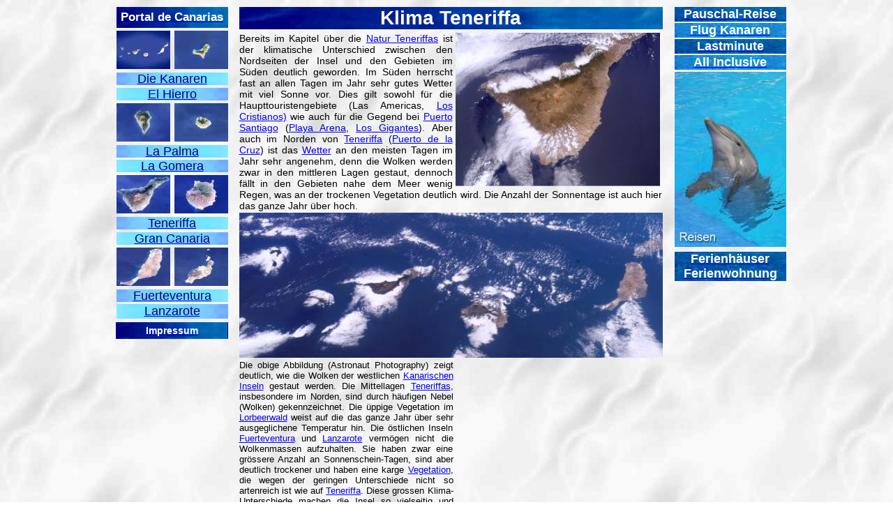

--- FILE ---
content_type: text/html
request_url: http://www.portal-de-canarias.com/html/klima_teneriffa.html
body_size: 40663
content:

<!DOCTYPE HTML PUBLIC "-//W3C//DTD HTML 4.01 Transitional//EN">
<html>
<head>
<title>Klima Teneriffa, Wetter und Klima</title>
<meta http-equiv="Content-Type" content="text/html; charset=ISO-8859-1">
<meta name="Author" content="Portal de Canarias, Kanaren Reise- und Info-Portal">
<meta name="Copyright" content="Portal de Canarias - Portal der Kanarischen Inseln">
<meta name="Description" content="Das Klima auf der Kanareninsel Teneriffa. Mit aktuellem Wetter, Wettervorhersage und Satellitenbild Teneriffa">
<meta name="Distribution" content="Global">
<meta name="Generator" content="NetObjects Fusion 9 for Windows">
<meta name="Keywords" content="Klima,Teneriffa,Wetter,Kanaren,Niederschlag,Klimatabelle">
<meta name="Language" content="deutsch, de, german">
<meta name="Robots" content="Index,follow">
<link rel="stylesheet" type="text/css" href="../html/style.css">
<link rel="stylesheet" type="text/css" href="../html/site.css">
</head>
<body style="text-align: center; background-image: url('../assets/images/001-Kanaren_Portal.jpg'); margin: 0px;">
 <div align="center">
 <table border="0" cellspacing="0" cellpadding="0">
  <tr>
   <td>
    <table cellpadding="0" cellspacing="0" border="0" width="973">
     <tr valign="top" align="left">
      <td>
       <table border="0" cellspacing="0" cellpadding="0" width="173">
        <tr valign="top" align="left">
         <td width="12" height="10"><img src="../assets/images/autogen/clearpixel.gif" width="12" height="1" border="0" alt=""></td>
         <td width="1"><img src="../assets/images/autogen/clearpixel.gif" width="1" height="1" border="0" alt=""></td>
         <td></td>
         <td width="6"><img src="../assets/images/autogen/clearpixel.gif" width="6" height="1" border="0" alt=""></td>
         <td width="76"><img src="../assets/images/autogen/clearpixel.gif" width="76" height="1" border="0" alt=""></td>
         <td width="1"><img src="../assets/images/autogen/clearpixel.gif" width="1" height="1" border="0" alt=""></td>
        </tr>
        <tr valign="top" align="left">
         <td colspan="2"></td>
         <td colspan="4" width="160" class="TextObject" style="line-height: 30px; background-color: rgb(0,0,128); background-image: url('../assets/images/Kanarische_Inseln_Portal_2.jpg');">
          <p style="text-align: center;"><b><span style="font-family: Arial,Helvetica,Geneva,Sans-serif; font-size: 12px; color: rgb(31,32,91);"><a href="../index.html"><span style="font-size: 17px; color: rgb(255,255,255);">Portal de Canarias</span></a></span></b></p>
         </td>
        </tr>
        <tr valign="top" align="left">
         <td colspan="6" height="4"></td>
        </tr>
        <tr valign="top" align="left">
         <td colspan="2" height="55"></td>
         <td width="77"><a href="../html/die_kanaren.html" target="_blank"><img id="Bild377" height="55" width="77" src="../assets/images/Kanarische_Inseln-1.jpg" border="0" alt="Kanarische Inseln" title="Kanarische Inseln"></a></td>
         <td></td>
         <td colspan="2" width="77"><a href="../html/el_hierro.html"><img id="Bild378" height="55" width="77" src="../assets/images/El_Hierro_2.jpg" border="0" alt="El Hierro" title="El Hierro"></a></td>
        </tr>
        <tr valign="top" align="left">
         <td colspan="6" height="5"></td>
        </tr>
        <tr valign="top" align="left">
         <td colspan="2"></td>
         <td colspan="4" width="160" class="TextObject" style="line-height: 18px; background-color: rgb(255,255,255); background-image: url('../assets/images/Kanaren_Portal_11.jpg');">
          <p style="text-align: center;"><span style="font-family: Arial,Helvetica,Geneva,Sans-serif; font-size: 18px; color: rgb(204,204,51); font-weight: normal;"><a href="../html/die_kanaren.html"><span style="font-family: Verdana,Tahoma,Arial,Helvetica,Sans-serif; color: rgb(0,0,128);">Die Kanaren</span></a></span></p>
         </td>
        </tr>
        <tr valign="top" align="left">
         <td colspan="6" height="4"></td>
        </tr>
        <tr valign="top" align="left">
         <td colspan="2"></td>
         <td colspan="4" width="160" class="TextObject" style="line-height: 18px; background-color: rgb(255,255,255); background-image: url('../assets/images/Kanaren_Portal_11-1.jpg');">
          <p style="text-align: center;"><span style="font-size: 18px; color: rgb(204,204,51);"><a href="../html/el_hierro.html"><span style="color: rgb(0,0,128);"><span style="font-size: 17px;"></span>El Hierro</span></a></span></p>
         </td>
        </tr>
        <tr valign="top" align="left">
         <td colspan="6" height="4"></td>
        </tr>
        <tr valign="top" align="left">
         <td colspan="2" height="55"></td>
         <td width="77"><a href="../html/la_palma.html"><img id="Bild362" height="55" width="77" src="../assets/images/La_Palma-1.jpg" border="0" alt="La Palma" title="La Palma"></a></td>
         <td></td>
         <td colspan="2" width="77"><a href="../html/la_gomera.html"><img id="Bild355" height="55" width="77" src="../assets/images/Gomera-3.jpg" border="0" alt="La Gomera" title="La Gomera"></a></td>
        </tr>
        <tr valign="top" align="left">
         <td colspan="6" height="5"></td>
        </tr>
        <tr valign="top" align="left">
         <td colspan="2"></td>
         <td colspan="4" width="160" class="TextObject" style="line-height: 18px; background-color: rgb(255,255,255); background-image: url('../assets/images/Kanaren_Portal_11.jpg');">
          <p style="text-align: center;"><span style="font-family: Arial,Helvetica,Geneva,Sans-serif; font-size: 18px; color: rgb(204,204,51);"><a href="../html/la_palma.html"><span style="font-family: Verdana,Tahoma,Arial,Helvetica,Sans-serif; color: rgb(0,0,128);">La Palma</span></a></span></p>
         </td>
        </tr>
        <tr valign="top" align="left">
         <td colspan="6" height="3"></td>
        </tr>
        <tr valign="top" align="left">
         <td colspan="2"></td>
         <td colspan="4" width="160" class="TextObject" style="line-height: 18px; background-image: url('../assets/images/Kanaren_Portal_11-1.jpg');">
          <p style="text-align: center;"><span style="font-family: Arial,Helvetica,Geneva,Sans-serif; font-size: 18px; color: rgb(204,204,51); font-weight: normal;"><a href="../html/la_gomera.html"><span style="font-family: Verdana,Tahoma,Arial,Helvetica,Sans-serif; color: rgb(0,0,128);">La Gomera</span></a></span></p>
         </td>
        </tr>
        <tr valign="top" align="left">
         <td colspan="6" height="4"></td>
        </tr>
        <tr valign="top" align="left">
         <td colspan="2" height="55"></td>
         <td width="77"><a href="../html/teneriffa.html" target="_blank"><img id="Bild356" height="55" width="77" src="../assets/images/Teneriffa-1.jpg" border="0" alt="Teneriffa" title="Teneriffa"></a></td>
         <td></td>
         <td colspan="2" width="77"><a href="../html/gran_canaria.html"><img id="Bild357" height="55" width="77" src="../assets/images/Gran_Canaria-1.jpg" border="0" alt="Gran Canaria" title="Gran Canaria"></a></td>
        </tr>
        <tr valign="top" align="left">
         <td colspan="6" height="5"></td>
        </tr>
        <tr valign="top" align="left">
         <td colspan="2"></td>
         <td colspan="4" width="160" class="TextObject" style="line-height: 18px; background-image: url('../assets/images/Kanaren_Portal_11.jpg');">
          <p style="text-align: center;"><span style="font-family: Arial,Helvetica,Geneva,Sans-serif; font-size: 18px; color: rgb(204,204,51);"><a href="../html/teneriffa.html"><span style="font-family: Verdana,Tahoma,Arial,Helvetica,Sans-serif; color: rgb(0,0,128);">Teneriffa</span></a></span></p>
         </td>
        </tr>
        <tr valign="top" align="left">
         <td colspan="6" height="4"></td>
        </tr>
        <tr valign="top" align="left">
         <td colspan="2"></td>
         <td colspan="4" width="160" class="TextObject" style="line-height: 18px; background-image: url('../assets/images/Kanaren_Portal_11-1.jpg');">
          <p style="text-align: center;"><span style="font-family: Arial,Helvetica,Geneva,Sans-serif; font-size: 18px; color: rgb(204,204,51);"><a href="../html/gran_canaria.html"><span style="font-family: Verdana,Tahoma,Arial,Helvetica,Sans-serif; color: rgb(0,0,128);">Gran Canaria</span></a></span></p>
         </td>
        </tr>
        <tr valign="top" align="left">
         <td colspan="6" height="4"></td>
        </tr>
        <tr valign="top" align="left">
         <td colspan="2" height="55"></td>
         <td width="77"><a href="../html/fuerteventura.html"><img id="Bild358" height="55" width="77" src="../assets/images/Fuerteventura-1.jpg" border="0" alt="Fuerteventura" title="Fuerteventura"></a></td>
         <td></td>
         <td colspan="2" width="77"><a href="../html/lanzarote.html"><img id="Bild359" height="55" width="77" src="../assets/images/Lanzarote-1.jpg" border="0" alt="Lanzarote" title="Lanzarote"></a></td>
        </tr>
        <tr valign="top" align="left">
         <td colspan="6" height="5"></td>
        </tr>
        <tr valign="top" align="left">
         <td colspan="2"></td>
         <td colspan="4" width="160" class="TextObject" style="line-height: 18px; background-color: rgb(255,255,255); background-image: url('../assets/images/Kanaren_Portal_11.jpg');">
          <p style="text-align: center;"><span style="font-size: 17px; color: rgb(0,204,255);"><a href="../html/fuerteventura.html"><span style="font-size: 18px; color: rgb(0,0,128);">Fuerteventura</span></a></span></p>
         </td>
        </tr>
        <tr valign="top" align="left">
         <td colspan="6" height="3"></td>
        </tr>
        <tr valign="top" align="left">
         <td colspan="2"></td>
         <td colspan="4" width="160" class="TextObject" style="background-color: rgb(0,0,128); background-image: url('../assets/images/Kanaren_Portal_11-1.jpg');">
          <p style="text-align: center;"><span style="font-family: Arial,Helvetica,Geneva,Sans-serif; font-size: 18px; color: rgb(255,0,0);"><a href="../html/lanzarote.html"><span style="font-family: Verdana,Tahoma,Arial,Helvetica,Sans-serif; color: rgb(0,0,128);">Lanzarote</span></a></span></p>
         </td>
        </tr>
        <tr valign="top" align="left">
         <td colspan="6" height="5"></td>
        </tr>
        <tr valign="top" align="left">
         <td></td>
         <td colspan="5" width="161" class="TextObject" style="line-height: 24px; background-color: rgb(0,0,128); background-image: url('../assets/images/Kanarische_Inseln_Portal_2.jpg');">
          <p style="text-align: center;"><b><span style="font-family: Arial,Helvetica,Geneva,Sans-serif; font-size: 12px; color: rgb(31,32,91);"><span style="font-size: 14px;"></span><a href="../html/impressum_portal_de_canarias.html" target="_blank"><span style="font-size: 14px; color: rgb(255,255,255);">Impressum</span></a></span></b></p>
         </td>
        </tr>
        <tr valign="top" align="left">
         <td colspan="6" height="2"></td>
        </tr>
        <tr valign="top" align="left">
         <td></td>
         <td colspan="4" width="160" class="TextObject">
          <table width="100%" border="0" cellspacing="0" cellpadding="0">
           <tr>
            <td align="CENTER">
             <table width="126" border="0" cellspacing="0" cellpadding="0">
              <tr>
               <td class="TextObject"><script async src="https://pagead2.googlesyndication.com/pagead/js/adsbygoogle.js"></script>
<!-- Alle Seiten li 160-600 -->
<ins class="adsbygoogle"
     style="display:block"
     data-ad-client="ca-pub-6584667841558478"
     data-ad-slot="6680248390"
     data-ad-format="auto"
     data-full-width-responsive="true"></ins>
<script>
     (adsbygoogle = window.adsbygoogle || []).push({});
</script>
                <p>&nbsp;</p>
               </td>
              </tr>
             </table>
            </td>
           </tr>
          </table>
         </td>
         <td></td>
        </tr>
        <tr valign="top" align="left">
         <td colspan="6" height="3"></td>
        </tr>
        <tr valign="top" align="left">
         <td height="87"></td>
         <td colspan="4" width="160"><a href="../html/all_inclusive_kanaren.html" target="_blank"><img id="Bild439" height="87" width="160" src="../assets/images/All_Inclusive_Kanaren_Reise.jpg" border="0" alt="All Inclusive Kanaren Reise" title="All Inclusive Kanaren Reise"></a></td>
         <td></td>
        </tr>
        <tr valign="top" align="left">
         <td colspan="6" height="1"></td>
        </tr>
        <tr valign="top" align="left">
         <td colspan="2"></td>
         <td colspan="3" width="159" class="TextObject">
          <p style="text-align: center;"><a href="../html/all_inclusive_kanaren.html" target="_blank"><span style="font-size: 14px;">All Inclusive Kanaren</span></a></p>
         </td>
         <td></td>
        </tr>
       </table>
      </td>
      <td>
       <table border="0" cellspacing="0" cellpadding="0" width="623">
        <tr valign="top" align="left">
         <td width="16" height="10"><img src="../assets/images/autogen/clearpixel.gif" width="16" height="1" border="0" alt=""></td>
         <td width="607"><img src="../assets/images/autogen/clearpixel.gif" width="607" height="1" border="0" alt=""></td>
        </tr>
        <tr valign="top" align="left">
         <td></td>
         <td width="607" class="TextObject" style="background-color: rgb(0,0,128); background-image: url('../assets/images/Teneriffa_Reise_Portal_E1kkb.jpg');">
          <p style="text-align: center;"><b><span style="font-size: 28px; color: rgb(255,255,255);">Klima Teneriffa</span></b></p>
         </td>
        </tr>
       </table>
       <table border="0" cellspacing="0" cellpadding="0" width="623">
        <tr valign="top" align="left">
         <td width="16" height="5"><img src="../assets/images/autogen/clearpixel.gif" width="16" height="1" border="0" alt=""></td>
         <td width="607"><img src="../assets/images/autogen/clearpixel.gif" width="607" height="1" border="0" alt=""></td>
        </tr>
        <tr valign="top" align="left">
         <td></td>
         <td width="607" class="TextObject">
          <p style="text-align: justify;"><img id="Bild427" height="220" width="293" src="../assets/images/Klima_auf_Teneriffa-Kanaren.jpg" vspace="0" hspace="4" align="RIGHT" border="0" alt="Klima auf Teneriffa-Kanaren" title="Klima auf Teneriffa-Kanaren"><span style="font-size: 14px;">Bereits im Kapitel über die <a href="../html/natur_teneriffas.html">Natur Teneriffas</a> ist der klimatische Unterschied zwischen den Nordseiten der Insel und den Gebieten im Süden deutlich geworden. Im Süden herrscht fast an allen Tagen im Jahr sehr gutes Wetter mit viel Sonne vor. Dies gilt sowohl für die Haupttouristengebiete (Las Americas, <a href="../html/los_cristianos_teneriffa.html">Los Cristianos)</a> wie auch für die Gegend bei <a href="../html/puerto_de_santiago_teneriffa.html">Puerto Santiago</a> (<a href="../html/playa_la_arena_teneriffa.html">Playa Arena</a>, <a href="../html/los_gigantes_teneriffa.html">Los Gigantes</a>). Aber auch im Norden von <a href="../html/teneriffa.html">Teneriffa</a> (<a href="../html/puerto_de_la_cruz_teneriffa.html">Puerto de la Cruz</a>) ist das <a href="../html/wetter_teneriffa_kanaren.html">Wetter</a> an den meisten Tagen im Jahr sehr angenehm, denn die Wolken werden zwar in den mittleren Lagen gestaut, dennoch fällt in den Gebieten nahe dem Meer wenig Regen, was an der trockenen Vegetation deutlich wird. Die Anzahl der Sonnentage ist auch hier das ganze Jahr über hoch.</span></p>
         </td>
        </tr>
       </table>
       <table border="0" cellspacing="0" cellpadding="0" width="623">
        <tr valign="top" align="left">
         <td width="16" height="2"><img src="../assets/images/autogen/clearpixel.gif" width="16" height="1" border="0" alt=""></td>
         <td></td>
        </tr>
        <tr valign="top" align="left">
         <td height="208"></td>
         <td width="607"><img id="Bild426" height="208" width="607" src="../assets/images/Fuerteventura_und_Nachbarinseln.jpg" border="0" alt="Fuerteventura und Nachbarinseln" title="Fuerteventura und Nachbarinseln"></td>
        </tr>
       </table>
       <table border="0" cellspacing="0" cellpadding="0" width="623">
        <tr valign="top" align="left">
         <td width="16" height="3"><img src="../assets/images/autogen/clearpixel.gif" width="16" height="1" border="0" alt=""></td>
         <td width="607"><img src="../assets/images/autogen/clearpixel.gif" width="607" height="1" border="0" alt=""></td>
        </tr>
        <tr valign="top" align="left">
         <td height="93"></td>
         <td rowspan="3" width="607" class="TextObject">
          <p style="text-align: justify;"><span style="font-size: 14px;"></span>
           <table width="190" border="0" cellspacing="0" cellpadding="0" align="right">
            <tr>
             <td class="TextObject"><script async src="https://pagead2.googlesyndication.com/pagead/js/adsbygoogle.js"></script>
<!-- Wetter Teneriffa 300x250, 08.09 -->
<ins class="adsbygoogle"
     style="display:inline-block;width:300px;height:250px"
     data-ad-client="ca-pub-6584667841558478"
     data-ad-slot="8722296021"></ins>
<script>
     (adsbygoogle = window.adsbygoogle || []).push({});
</script>
              <p>&nbsp;</p>
             </td>
            </tr>
           </table>
           Die obige Abbildung (Astronaut Photography) zeigt deutlich, wie die Wolken der westlichen <a href="../html/die_kanaren.html">Kanarischen Inseln</a> gestaut werden. Die Mittellagen <a href="../html/teneriffa.html">Teneriffas</a>, insbesondere im Norden, sind durch häufigen Nebel (Wolken) gekennzeichnet. Die üppige Vegetation im <a href="../html/zone_in_den_wolken.html">Lorbeerwald</a> weist auf die das ganze Jahr über sehr ausgeglichene Temperatur hin. Die östlichen Inseln <a href="../html/fuerteventura.html">Fuerteventura</a> und <a href="../html/lanzarote.html">Lanzarote</a> vermögen nicht die Wolkenmassen aufzuhalten. Sie haben zwar eine grössere Anzahl an Sonnenschein-Tagen, sind aber deutlich trockener und haben eine karge <a href="../html/vegetation_kanaren.html">Vegetation</a>, die wegen der geringen Unterschiede nicht so artenreich ist wie auf <a href="../html/teneriffa.html">Teneriffa</a>. Diese grossen Klima-Unterschiede machen die Insel so vielseitig und geben ihr einen ganz besonderen Charme. 
           <p style="text-align: justify;"><span style="font-size: 14px;"><img id="Bild428" height="220" width="293" src="../assets/images/Schnee_auf_dem_Teide-Teneriffa.jpg" vspace="0" hspace="7" align="LEFT" border="0" alt="Schnee auf dem Teide-Teneriffa" title="Schnee auf dem Teide-Teneriffa">Die Hochgebirgslagen mit dem höhsten Berg Spaniens, dem <a href="../html/teide_nationalpark_teneriffa.html">Teide</a>, werden meist von der Wolkenzone nicht erfasst, so dass hier Sonnenschein vorherrscht. Eine klare Sicht ist jedoch nicht gegeben, wenn aus der Sahara heisse Wüstenwinde wehen und der feinkörnige Calima-Sand die Atmosphäre in einen gelbroten Schleier legt. Im Winter liegt in den höchsten Lagen Schnee (siehe Foto links). Die unteren Fotos zeigen, wie stark die Wolkenverteilung schwanken kann, dementsprechend ist auch das Wetter und Klima Teneriffas vielseitig und niemals langweilig:</span></p>
          </td>
         </tr>
         <tr valign="top" align="left">
          <td></td>
         </tr>
         <tr valign="top" align="left">
          <td height="318"></td>
         </tr>
        </table>
        <table border="0" cellspacing="0" cellpadding="0" width="623">
         <tr valign="top" align="left">
          <td width="22" height="5"><img src="../assets/images/autogen/clearpixel.gif" width="22" height="1" border="0" alt=""></td>
          <td></td>
          <td width="15"><img src="../assets/images/autogen/clearpixel.gif" width="15" height="1" border="0" alt=""></td>
          <td></td>
         </tr>
         <tr valign="top" align="left">
          <td colspan="3" height="1"></td>
          <td rowspan="2" width="293"><img id="Bild430" height="220" width="293" src="../assets/images/Klima_auf_Teneriffa.jpg" border="0" alt="Klima auf Teneriffa" title="Klima auf Teneriffa"></td>
         </tr>
         <tr valign="top" align="left">
          <td height="219"></td>
          <td rowspan="2" width="293"><img id="Bild429" height="220" width="293" src="../assets/images/Klima_auf_Teneriffa-Kanarische_Inseln.jpg" border="0" alt="Klima auf Teneriffa-Kanarische Inseln" title="Klima auf Teneriffa-Kanarische Inseln"></td>
          <td></td>
         </tr>
         <tr valign="top" align="left">
          <td height="1"></td>
          <td colspan="2"></td>
         </tr>
        </table>
        <table border="0" cellspacing="0" cellpadding="0" width="623">
         <tr valign="top" align="left">
          <td width="17" height="58"><img src="../assets/images/autogen/clearpixel.gif" width="17" height="1" border="0" alt=""></td>
          <td width="606"><img src="../assets/images/autogen/clearpixel.gif" width="606" height="1" border="0" alt=""></td>
         </tr>
         <tr valign="top" align="left">
          <td></td>
          <td width="606" class="TextObject">
           <p><a href="../html/wolken_und_passat_kanaren.html"><img id="Bild422" height="80" width="106" src="../assets/images/Wolken_Passat_Kanaren.jpg" vspace="0" hspace="0" align="TOP" border="0" alt="Wolken Passat Kanaren" title="Wolken Passat Kanaren"></a><a href="../html/strand-wetter-teneriffa.html"><img id="Bild425" height="80" width="106" src="../assets/images/Strand-Wetter-Teneriffa.jpg" vspace="0" hspace="19" align="TOP" border="0" alt="Strand-Wetter-Teneriffa" title="Strand-Wetter-Teneriffa"></a><a href="../html/satellitenbild_kanaren.html"><img id="Bild420" height="80" width="106" src="../assets/images/Satellitenbild-Wetter-Teneriffa.jpg" vspace="0" hspace="0" align="TOP" border="0" alt="Satellitenbild-Wetter-Teneriffa" title="Satellitenbild-Wetter-Teneriffa"></a><a href="../html/wetter_und_klima_kanaren.html"><img id="Bild423" height="80" width="106" src="../assets/images/Klima_Kanaren.jpg" vspace="0" hspace="19" align="TOP" border="0" alt="Klima Kanaren" title="Klima Kanaren"></a><a href="../html/niederschlag_kanaren.html"><img id="Bild424" height="80" width="106" src="../assets/images/Niederschlag_Kanaren.jpg" vspace="0" hspace="0" align="TOP" border="0" alt="Niederschlag Kanaren" title="Niederschlag Kanaren"></a></p>
          </td>
         </tr>
        </table>
        <table cellpadding="0" cellspacing="0" border="0" width="623">
         <tr valign="top" align="left">
          <td>
           <table border="0" cellspacing="0" cellpadding="0" width="123">
            <tr valign="top" align="left">
             <td width="17" height="1"><img src="../assets/images/autogen/clearpixel.gif" width="17" height="1" border="0" alt=""></td>
             <td width="106"><img src="../assets/images/autogen/clearpixel.gif" width="106" height="1" border="0" alt=""></td>
            </tr>
            <tr valign="top" align="left">
             <td></td>
             <td width="106" class="TextObject">
              <p style="text-align: center;"><a href="../html/wolken_und_passat_kanaren.html">Wolken</a></p>
             </td>
            </tr>
           </table>
          </td>
          <td>
           <table border="0" cellspacing="0" cellpadding="0" width="127">
            <tr valign="top" align="left">
             <td width="21" height="1"><img src="../assets/images/autogen/clearpixel.gif" width="21" height="1" border="0" alt=""></td>
             <td width="106"><img src="../assets/images/autogen/clearpixel.gif" width="106" height="1" border="0" alt=""></td>
            </tr>
            <tr valign="top" align="left">
             <td></td>
             <td width="106" class="TextObject">
              <p style="text-align: center;"><a href="../html/strand-wetter-teneriffa.html">Strand-Wetter</a></p>
             </td>
            </tr>
           </table>
          </td>
          <td>
           <table border="0" cellspacing="0" cellpadding="0" width="125">
            <tr valign="top" align="left">
             <td width="19" height="2"><img src="../assets/images/autogen/clearpixel.gif" width="19" height="1" border="0" alt=""></td>
             <td width="106"><img src="../assets/images/autogen/clearpixel.gif" width="106" height="1" border="0" alt=""></td>
            </tr>
            <tr valign="top" align="left">
             <td></td>
             <td width="106" class="TextObject">
              <p style="text-align: center;"><a href="../html/satellitenbild_kanaren.html">Satellitenbild</a></p>
             </td>
            </tr>
           </table>
          </td>
          <td>
           <table border="0" cellspacing="0" cellpadding="0" width="130">
            <tr valign="top" align="left">
             <td width="17" height="2"><img src="../assets/images/autogen/clearpixel.gif" width="17" height="1" border="0" alt=""></td>
             <td width="113"><img src="../assets/images/autogen/clearpixel.gif" width="113" height="1" border="0" alt=""></td>
            </tr>
            <tr valign="top" align="left">
             <td></td>
             <td width="113" class="TextObject">
              <p style="text-align: center;"><a href="../html/wetter_und_klima_kanaren.html">Wetter Kanaren</a></p>
             </td>
            </tr>
           </table>
          </td>
          <td>
           <table border="0" cellspacing="0" cellpadding="0" width="118">
            <tr valign="top" align="left">
             <td width="12" height="2"><img src="../assets/images/autogen/clearpixel.gif" width="12" height="1" border="0" alt=""></td>
             <td width="106"><img src="../assets/images/autogen/clearpixel.gif" width="106" height="1" border="0" alt=""></td>
            </tr>
            <tr valign="top" align="left">
             <td></td>
             <td width="106" class="TextObject">
              <p style="text-align: center;"><a href="../html/niederschlag_kanaren.html">Niederschlag</a></p>
             </td>
            </tr>
           </table>
          </td>
         </tr>
        </table>
        <table border="0" cellspacing="0" cellpadding="0" width="581">
         <tr valign="top" align="left">
          <td width="16" height="191"><img src="../assets/images/autogen/clearpixel.gif" width="16" height="1" border="0" alt=""></td>
          <td width="565"><img src="../assets/images/autogen/clearpixel.gif" width="565" height="1" border="0" alt=""></td>
         </tr>
         <tr valign="top" align="left">
          <td></td>
          <td width="565" class="TextObject">
           <p><span style="font-size: 10px;">Mit der Benutzung dieser Webseite stimmen Sie den <a href="../html/coockie-richtline.html">Cookie-Richtlinien</a> zu. <a href="../html/coockie-richtline.html">Datenschtzerklärung</a></span></p>
          </td>
         </tr>
        </table>
        <table border="0" cellspacing="0" cellpadding="0">
         <tr valign="top" align="left">
          <td width="25" height="52"><img src="../assets/images/autogen/clearpixel.gif" width="25" height="1" border="0" alt=""></td>
          <td></td>
         </tr>
         <tr valign="top" align="left">
          <td></td>
          <td width="566" class="TextNavBar" style="text-align: center; background-image: none;">[<a href="../index.html">Portal&nbsp;de&nbsp;Canarias</a>] [<a href="../html/die_kanaren.html">Die&nbsp;Kanaren</a>] [<a href="../html/kanaren_reisen.html">Kanaren&nbsp;Reisen</a>] [<a href="../html/el_hierro.html">El&nbsp;Hierro</a>] [<a href="../html/la_palma.html">La&nbsp;Palma</a>] [<a href="../html/la_gomera.html">La&nbsp;Gomera</a>] [<a href="../html/teneriffa.html">Teneriffa</a>] [<a href="../html/info_teneriffa.html">Info&nbsp;Teneriffa</a>] [<a href="../html/karte_teneriffa.html">Karte&nbsp;Teneriffa</a>] [<a href="../html/landkarte_teneriffa.html">Landkarte&nbsp;Teneriffa</a>] [<a href="../html/wetter_teneriffa_kanaren.html">Wetter&nbsp;Teneriffa&nbsp;Kanaren</a>] [<a href="../html/teneriffa_wetter.html">Teneriffa&nbsp;Wetter</a>] [<a href="../html/strand-wetter-teneriffa.html">Strand-Wetter-Teneriffa</a>] [Klima&nbsp;Teneriffa] [<a href="../html/natur_teneriffas.html">Natur&nbsp;Teneriffa</a>] [<a href="../html/vegetationszonen_teneriffa.html">Vegetationszonen&nbsp;Teneriffa</a>] [<a href="../html/radarbild_teneriffa.html">Radarbild&nbsp;Teneriffa</a>] [<a href="../html/nacht-foto_teneriffa.html">Nacht-Foto&nbsp;Teneriffa</a>] [<a href="../html/naturschutz_teneriffa.html">Naturschutz&nbsp;Teneriffa</a>] [<a href="../html/freizeit_angebot_teneriffa.html">Freizeit&nbsp;Angebot&nbsp;Teneriffa</a>] [<a href="../html/sport_und_spass_teneriffa.html">Sport&nbsp;und&nbsp;Spass&nbsp;Teneriffa</a>] [<a href="../html/stadte_und_orte_teneriffa.html">Städte&nbsp;und&nbsp;Orte&nbsp;Teneriffa</a>] [<a href="../html/kultur_angebot_teneriffa.html">Kultur&nbsp;Angebot&nbsp;Teneriffa</a>] [<a href="../html/immobilien_teneriffa.html">Immobilien&nbsp;Teneriffa</a>] [<a href="../html/verkehr_entfernungen_teneriffa.html">Verkehr&nbsp;Entfernungen&nbsp;Teneriffa</a>] [<a href="../html/flug_teneriffa.html">Flug&nbsp;Teneriffa</a>] [<a href="../html/bus_teneriffa.html">Bus&nbsp;Teneriffa</a>] [<a href="../html/busfahrplan_teneriffa.html">Busfahrplan&nbsp;Teneriffa</a>] [<a href="../html/buslinien_teneriffa.html">Buslinien&nbsp;Teneriffa</a>] [<a href="../html/bonobus_teneriffa.html">Bonobus&nbsp;Teneriffa</a>] [<a href="../html/gemeinden_teneriffa.html">Gemeinden&nbsp;Teneriffa</a>] [<a href="../html/adressen_teneriffa.html">Adressen&nbsp;Teneriffa</a>] [<a href="../html/unternehmen_auf_teneriffa.html">Unternehmen&nbsp;auf&nbsp;Teneriffa</a>] [<a href="../html/wein_teneriffa.html">Wein&nbsp;Teneriffa</a>] [<a href="../html/bio_finca_teneriffa.html">Bio&nbsp;Finca&nbsp;Teneriffa</a>] [<a href="../html/teneriffa_video.html">Teneriffa&nbsp;Video</a>] [<a href="../html/angellizenz_teneriffa.html">Angellizenz&nbsp;Teneriffa</a>] [<a href="../html/touristeninformation_teneriffa.html">Touristeninformation&nbsp;Teneriffa</a>] [<a href="../html/gran_canaria.html">Gran&nbsp;Canaria</a>] [<a href="../html/fuerteventura.html">Fuerteventura</a>] [<a href="../html/lanzarote.html">Lanzarote</a>] [<a href="../html/impressum_portal_de_canarias.html">Impressum&nbsp;Portal&nbsp;de&nbsp;Canarias</a>] [<a href="../html/sitemap.html">Sitemap</a>]</td>
         </tr>
        </table>
       </td>
       <td>
        <table border="0" cellspacing="0" cellpadding="0" width="177">
         <tr valign="top" align="left">
          <td width="17" height="10"><img src="../assets/images/autogen/clearpixel.gif" width="17" height="1" border="0" alt=""></td>
          <td width="160"><img src="../assets/images/autogen/clearpixel.gif" width="160" height="1" border="0" alt=""></td>
         </tr>
         <tr valign="top" align="left">
          <td></td>
          <td width="160" class="TextObject" style="color: rgb(255,255,255); background-color: rgb(0,0,128); background-image: url('../assets/images/Kanaren_Portal_h3.jpg');">
           <p style="text-align: center;"><b><span style="font-size: medium; color: rgb(255,255,51);"><a href="../html/pauschalreise_kanaren.html" target="_blank"><span style="font-size: 18px; color: rgb(255,255,255);">Pauschal-Reise</span></a></span></b></p>
          </td>
         </tr>
        </table>
        <table border="0" cellspacing="0" cellpadding="0" width="177">
         <tr valign="top" align="left">
          <td width="17" height="2"><img src="../assets/images/autogen/clearpixel.gif" width="17" height="1" border="0" alt=""></td>
          <td width="160"><img src="../assets/images/autogen/clearpixel.gif" width="160" height="1" border="0" alt=""></td>
         </tr>
         <tr valign="top" align="left">
          <td></td>
          <td width="160" class="TextObject" style="background-color: rgb(0,0,128); background-image: url('../assets/images/Kanaren_Portal_h2.jpg');">
           <p style="text-align: center;"><b><span style="font-size: medium; color: rgb(153,255,0);"><span style="font-size: 18px;"></span><a href="../html/flug_kanaren.html" target="_blank"><span style="font-size: 18px; color: rgb(255,255,255);">Flug Kanaren</span></a></span></b></p>
          </td>
         </tr>
        </table>
        <table border="0" cellspacing="0" cellpadding="0" width="177">
         <tr valign="top" align="left">
          <td width="17" height="2"><img src="../assets/images/autogen/clearpixel.gif" width="17" height="1" border="0" alt=""></td>
          <td width="160"><img src="../assets/images/autogen/clearpixel.gif" width="160" height="1" border="0" alt=""></td>
         </tr>
         <tr valign="top" align="left">
          <td></td>
          <td width="160" class="TextObject" style="color: rgb(255,255,255); background-color: rgb(0,0,128); background-image: url('../assets/images/Kanaren_Portal_h3.jpg');">
           <p style="text-align: center;"><b><span style="font-size: medium; color: rgb(255,255,0);"><a href="../html/lastminute_kanaren.html" target="_blank"><span style="font-size: 18px;"><span style="color: rgb(255,255,255);">Lastminute</span></span></a></span></b></p>
          </td>
         </tr>
        </table>
        <table border="0" cellspacing="0" cellpadding="0" width="177">
         <tr valign="top" align="left">
          <td width="17" height="2"><img src="../assets/images/autogen/clearpixel.gif" width="17" height="1" border="0" alt=""></td>
          <td width="160"><img src="../assets/images/autogen/clearpixel.gif" width="160" height="1" border="0" alt=""></td>
         </tr>
         <tr valign="top" align="left">
          <td></td>
          <td width="160" class="TextObject" style="color: rgb(255,255,255); background-color: rgb(0,0,128); background-image: url('../assets/images/Kanaren_Portal_h2.jpg');">
           <p style="text-align: center;"><b><span style="font-size: medium; color: rgb(255,255,102);"><span style="font-size: 16px;"></span><a href="../html/all_inclusive_kanaren.html" target="_blank"><span style="font-size: 18px; color: rgb(255,255,255);">All Inclusive</span></a></span></b></p>
          </td>
         </tr>
        </table>
        <table border="0" cellspacing="0" cellpadding="0" width="177">
         <tr valign="top" align="left">
          <td width="17" height="3"><img src="../assets/images/autogen/clearpixel.gif" width="17" height="1" border="0" alt=""></td>
          <td></td>
         </tr>
         <tr valign="top" align="left">
          <td height="251"></td>
          <td width="160"><a href="../html/kanaren_reisen.html" target="_blank"><img id="Bild448" height="251" width="160" src="../assets/images/Reise_Kanarische_Inseln_buchen.jpg" border="0" alt="Reise Kanarische Inseln buchen" title="Reise Kanarische Inseln buchen"></a></td>
         </tr>
        </table>
        <table border="0" cellspacing="0" cellpadding="0" width="177">
         <tr valign="top" align="left">
          <td width="17" height="7"><img src="../assets/images/autogen/clearpixel.gif" width="17" height="1" border="0" alt=""></td>
          <td width="160"><img src="../assets/images/autogen/clearpixel.gif" width="160" height="1" border="0" alt=""></td>
         </tr>
         <tr valign="top" align="left">
          <td></td>
          <td width="160" class="TextObject" style="color: rgb(255,255,255); background-color: rgb(0,0,128); background-image: url('../assets/images/Kanaren_Portal_h3.jpg');">
           <p style="text-align: center;"><b><span style="font-size: medium;"><a href="../html/ferienhaus_kanaren.html" target="_blank"><span style="font-size: 18px; color: rgb(255,255,255);">Ferienhäuser<br>Ferienwohnung</span></a></span></b></p>
          </td>
         </tr>
        </table>
        <table border="0" cellspacing="0" cellpadding="0" width="177">
         <tr valign="top" align="left">
          <td width="17" height="5"><img src="../assets/images/autogen/clearpixel.gif" width="17" height="1" border="0" alt=""></td>
          <td width="160"><img src="../assets/images/autogen/clearpixel.gif" width="160" height="1" border="0" alt=""></td>
         </tr>
         <tr valign="top" align="left">
          <td></td>
          <td width="160" class="TextObject">
           <table width="100%" border="0" cellspacing="0" cellpadding="0">
            <tr>
             <td align="CENTER">
              <table width="122" border="0" cellspacing="0" cellpadding="0">
               <tr>
                <td class="TextObject"><script async src="https://pagead2.googlesyndication.com/pagead/js/adsbygoogle.js"></script>
<!-- Alle Seiten re 160-600 -->
<ins class="adsbygoogle"
     style="display:block"
     data-ad-client="ca-pub-6584667841558478"
     data-ad-slot="5292442384"
     data-ad-format="auto"
     data-full-width-responsive="true"></ins>
<script>
     (adsbygoogle = window.adsbygoogle || []).push({});
</script>
                 <p>&nbsp;</p>
                </td>
               </tr>
              </table>
             </td>
            </tr>
           </table>
          </td>
         </tr>
        </table>
        <table border="0" cellspacing="0" cellpadding="0" width="177">
         <tr valign="top" align="left">
          <td width="17" height="2"><img src="../assets/images/autogen/clearpixel.gif" width="17" height="1" border="0" alt=""></td>
          <td></td>
         </tr>
         <tr valign="top" align="left">
          <td height="133"></td>
          <td width="160"><a href="../html/kanaren_reise_buchen.html" target="_blank"><img id="Bild449" height="133" width="160" src="../assets/images/Reisen_Kanaren_Ab_in_den_Urlaub.jpg" border="0" alt="Reisen Kanaren Ab in den Urlaub" title="Reisen Kanaren Ab in den Urlaub"></a></td>
         </tr>
        </table>
        <table cellpadding="0" cellspacing="0" border="0" width="140">
         <tr valign="top" align="left">
          <td>
           <table border="0" cellspacing="0" cellpadding="0" width="28">
            <tr valign="top" align="left">
             <td width="28"><img src="../assets/images/autogen/clearpixel.gif" width="28" height="1" border="0" alt=""></td>
            </tr>
            <tr valign="top" align="left">
             <td height="46"></td>
            </tr>
            <tr valign="top" align="left">
             <td width="0" class="TextObject">
              <p>&nbsp;</p>
             </td>
            </tr>
           </table>
          </td>
          <td>
           <table border="0" cellspacing="0" cellpadding="0" width="112">
            <tr valign="top" align="left">
             <td width="0" class="TextObject">
              <p>&nbsp;</p>
             </td>
             <td width="95"><img src="../assets/images/autogen/clearpixel.gif" width="95" height="1" border="0" alt=""></td>
            </tr>
            <tr valign="top" align="left">
             <td colspan="2" height="48"></td>
            </tr>
            <tr valign="top" align="left">
             <td></td>
             <td width="95" class="TextObject"><script type="text/javascript">

  var _gaq = _gaq || [];
  _gaq.push(['_setAccount', 'UA-42899175-1']);
  _gaq.push(['_trackPageview']);

  (function() {
    var ga = document.createElement('script'); ga.type = 'text/javascript'; ga.async = true;
    ga.src = ('https:' == document.location.protocol ? 'https://ssl' : 'http://www') + '.google-analytics.com/ga.js';
    var s = document.getElementsByTagName('script')[0]; s.parentNode.insertBefore(ga, s);
  })();

</script>
              <p>&nbsp;</p>
             </td>
            </tr>
           </table>
          </td>
         </tr>
        </table>
       </td>
      </tr>
     </table>
    </td>
   </tr>
  </table>
  </div>
 </body>
 </html>
  

--- FILE ---
content_type: text/html; charset=utf-8
request_url: https://www.google.com/recaptcha/api2/aframe
body_size: 266
content:
<!DOCTYPE HTML><html><head><meta http-equiv="content-type" content="text/html; charset=UTF-8"></head><body><script nonce="lsNjRyypra7yiUgxG9zp6w">/** Anti-fraud and anti-abuse applications only. See google.com/recaptcha */ try{var clients={'sodar':'https://pagead2.googlesyndication.com/pagead/sodar?'};window.addEventListener("message",function(a){try{if(a.source===window.parent){var b=JSON.parse(a.data);var c=clients[b['id']];if(c){var d=document.createElement('img');d.src=c+b['params']+'&rc='+(localStorage.getItem("rc::a")?sessionStorage.getItem("rc::b"):"");window.document.body.appendChild(d);sessionStorage.setItem("rc::e",parseInt(sessionStorage.getItem("rc::e")||0)+1);localStorage.setItem("rc::h",'1769437571483');}}}catch(b){}});window.parent.postMessage("_grecaptcha_ready", "*");}catch(b){}</script></body></html>

--- FILE ---
content_type: text/css
request_url: http://www.portal-de-canarias.com/html/style.css
body_size: 465
content:
/* CSS-Definitionsdatei, die SiteStyle-Stylesheets enthält */
BODY { font-family: Verdana,Tahoma,Arial,Helvetica,Sans-serif;}
 .TextObject { font-family: Verdana,Tahoma,Arial,Helvetica,Sans-serif; font-size: 13px; text-align: justify;}
 H1 { font-family: Verdana,Tahoma,Arial,Helvetica,Sans-serif; font-size: 14px;}
 H2 { font-family: Verdana,Tahoma,Arial,Helvetica,Sans-serif;}
 P { font-family: Verdana,Tahoma,Arial,Helvetica,Sans-serif; font-size: 13px;}
 